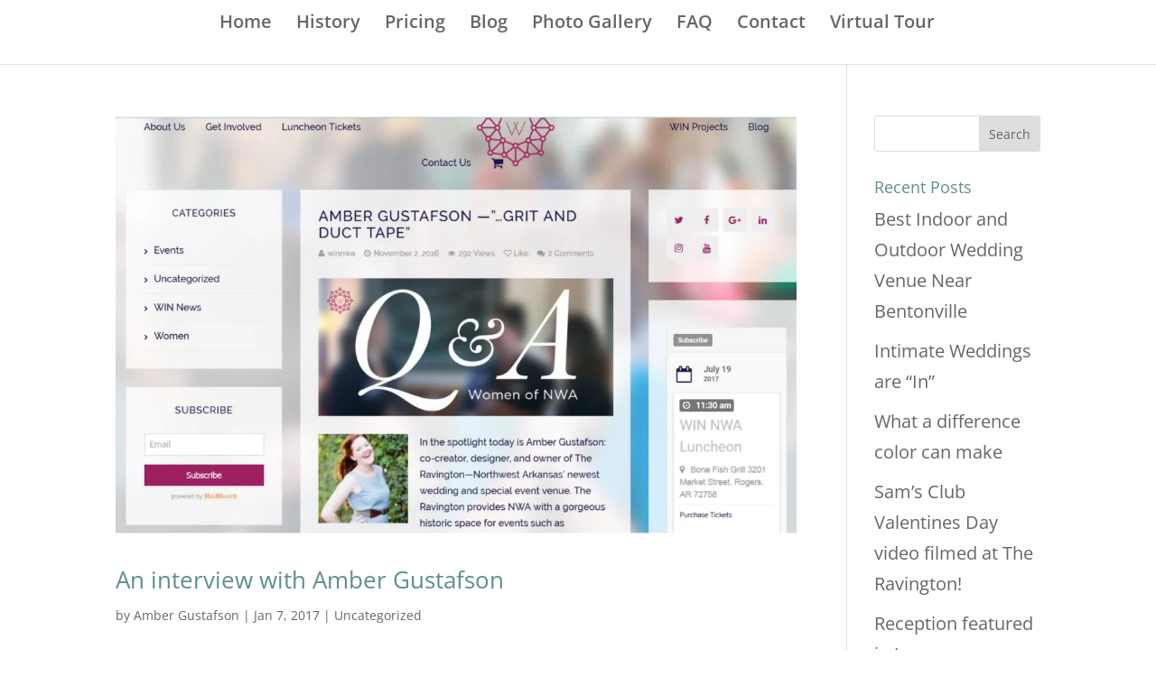

--- FILE ---
content_type: text/css
request_url: https://theravington.com/wp-content/uploads/useanyfont/uaf.css?ver=1715886219
body_size: -117
content:
				@font-face {
					font-family: 'dunelm';
					src: url('/wp-content/uploads/useanyfont/170517010022Dunelm.woff') format('woff');
					  font-display: auto;
				}

				.dunelm{font-family: 'dunelm' !important;}

						h1{
					font-family: 'dunelm' !important;
				}
		

--- FILE ---
content_type: text/css
request_url: https://theravington.com/wp-content/themes/Divi-child/style.css?ver=3.0.45.1495033055
body_size: 13
content:
/*
Theme Name: Ravington Child
Theme URI: http://www.prototure.com
Template: Divi
Author: Chris Benefield
Author URI: http://www.prototure.com
Description: Smart. Flexible. Beautiful.
Tags: responsive-layout,one-column,two-columns,three-columns,four-columns,left-sidebar,right-sidebar,custom-background,custom-colors,featured-images,full-width-template,post-formats,rtl-language-support,theme-options,threaded-comments,translation-ready
Version: 3.0.45.1495033055
Updated: 2017-05-17 14:57:35

*/

